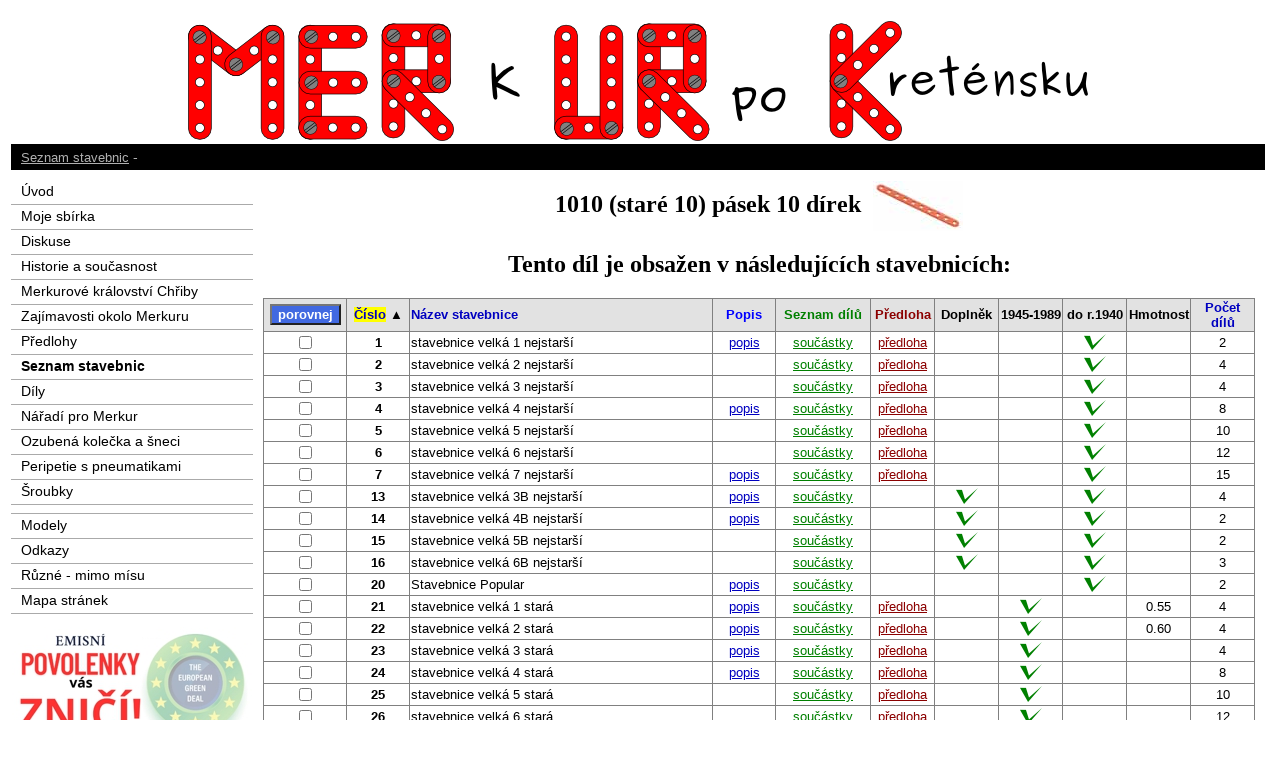

--- FILE ---
content_type: text/html; charset=UTF-8
request_url: http://merkur.kreteni.cz/60stavebnice.php?id=1010&sort=1
body_size: 5835
content:
<!DOCTYPE HTML PUBLIC "-//W3C//DTD HTML 4.01 Transitional//EN" "http://www.w3.org/TR/html4/loose.dtd">
<head>
<!-- <link rel="shortcut icon" href="./_img/favicon.ico"> -->
<meta http-equiv="Content-Type" content="text/html; charset=utf-8">
<meta http-equiv="Content-Language" content="cs">
<meta http-equiv="Content-Script-Type" content="text/javascript">
<meta http-equiv="Content-Style-Type" content="text/css">
<meta http-equiv="Cache-Control" content="no-store, no-cache, must-revalidate, pre-check=0, post-check=0, max-age=0">
<meta http-equiv="Pragma" content="no-cache">
<meta name="author" content="K1, K8, K10, K15">
<meta name="generator" content="Apache NetBeans - https://netbeans.apache.org/">
<meta name="description" content="Seznam stavebnic">
<meta name="keywords" content="">
<link rel="stylesheet" type="text/css" href="./_system/merkur.css">
<style>
body {
  background-image: url()}
</style>
<title>Kreténské stránky o Merkuru - Seznam stavebnic</title>
</head>
<body>

    <!-- nastavení šířky jednotlivých sloupců -->
 
    
	<table class="page">    
	<tr>
      <td class="lefttop" rowspan="3"></td>
      
<td class="top" style="width: 250px; height: 10px;"></td><td class="top" style="width: 1000px; height: 10px;"></td><td class="righttop" rowspan="2"></td>    </tr>
	<tr>
      <td align="center" colspan="2"><a href="./index.html"><img src="./_img/merkur.png" alt="MERKUR po Kreténsku"></a>   
      </td>
    </tr>
	<tr>
      <td></td>
      <td style="text-align: right; padding: 0px 20px; color: #aaccff"></td>
      <td class="right" rowspan="3"></td>  
    </tr>
	<tr>
      <td class="left"></td>
      <td  colspan="2" class="main_head">
          <!-- cesta k aktuální stránce -->

          <a href="60stavebnice.php">Seznam stavebnic</a> - 

      </td>
    </tr>
	<tr>
      <td class="left"></td>
      <td class="menu_left">
          <!-- levé menu -->

          <div class="menu_left">
<a href="10uvod.php">Úvod</a>
</div>
<div class="menu_left">
<a href="20sbirka.php">Moje sbírka</a>
</div>
<div class="menu_left">
<a href="30diskuse.php">Diskuse</a>
</div>
<div class="menu_left">
<a href="40uvaha.php">Historie a současnost</a>
</div>
<div class="menu_left">
<a href="42muzeum.php">Merkurové království Chřiby</a>
</div>
<div class="menu_left">
<a href="45zajimavosti.php">Zajímavosti okolo Merkuru</a>
</div>
<div class="menu_left">
<a href="50predlohy.php">Předlohy</a>
</div>
<div class="menu_left">
<a href="60stavebnice.php" class="sel">Seznam stavebnic</a>
</div>
<div class="menu_left">
<a href="70dily.php">Díly</a>
</div>
<div class="menu_left">
<a href="75naradi.php">Nářadí pro Merkur</a>
</div>
<div class="menu_left">
<a href="80kolecka.php">Ozubená kolečka a šneci</a>
</div>
<div class="menu_left">
<a href="85pneumatiky.php">Peripetie s pneumatikami</a>
</div>
<div class="menu_left">
<a href="90sroubky.php">Šroubky</a>
</div>
<div class="menu_left">
<a href=""></a>
</div>
<div class="menu_left">
<a href="a0modely.php">Modely</a>
</div>
<div class="menu_left">
<a href="b0odkazy.php">Odkazy</a>
</div>
<div class="menu_left">
<a href="c0ruzne.php">Různé - mimo mísu</a>
</div>
<div class="menu_left">
<a href="ffmapa_stranek.php">Mapa stránek</a>
</div>
<p align="center">           
          
          
<!-- ---- ABZ rychle pocitadlo ---- -->
<a href="https://www.incorrect.cz/eu-ets-2/" target="_blank" title="emisní povolenky"><img src="_img/ep.jpg" alt="emisní povolenky" border="0" ></a>
<!-- ---- emisní povolenky ---- -->
          </p>
          </p>


      </td>
      <td class="main">
        <!-- hlavní oblast stránky -->
        
        
 
<form action="60stavebnice-rozdil.php" method="post"><h2 class="tb11">1010 (staré 10) pásek 10 dírek&nbsp;&nbsp;<a target="_blank" href="_img/dily/1010.jpg"><img border="0" align="absmiddle" src="_img/dily/n1010.jpg"></a></h2><h2>Tento díl je obsažen v následujících stavebnicích:</h2>
  
  <table class="stavebnice">  
      <thead>
     <tr>
    <th width="80px" align="center"><input type="submit" value="porovnej" class="abcd"></th>  
    <th style="text-align: center" width="60px"><a href="./60stavebnice.php?id=1010&sort=11" style="text-decoration: none; background-color: yellow">Číslo</a>
    ▲</th>   
    <th style="text-align: left" width="300px" align="left"><a href="./60stavebnice.php?id=1010&sort=12" style="text-decoration: none;">Název stavebnice</a>
    </th>
    <th style="color: blue">Popis</th>
    <th width="92px" style="color: green">Seznam dílů</th>
    <th style="color: darkred">Předloha</th>
    <th>Doplněk</th>
    <th>1945-1989</th>
    <th>do r.1940</th>
    <th>Hmotnost</th>
    <th><a href="./60stavebnice.php?id=1010&sort=13" width="150px" style="text-decoration: none;">Počet dílů</a>
    </th>
  </tr>
  </thead> 
  <tr id=st50>
<td align="center"><input type="checkbox" name="vyber[]" value="50"></td>
    <td style="font-size: small; text-align: center"><b>1</b></td>
    <td style="font-size: small; text-align: left">stavebnice velká 1 nejstarší</td>
    <td align="center"><A HREF="./60stavebnice-1o.php" style="font-size: small">popis</A></td>
    <td align="center"><A HREF="./70dily.php?id=50" style="color: green; font-size: small">součástky</A></td>
    <td align="center"><A HREF="./_txt/Predloha1926/obsah.php?zp=60stavebnice" style="color: darkred; font-size: small">předloha</A></td>
    <td></td>
    <td></td>
    <td><img src="./_img/ok.png" /></td>
    <td align="center"></td>
    <td align="center">2</td>
  </tr>

  <tr id=st52>
<td align="center"><input type="checkbox" name="vyber[]" value="52"></td>
    <td style="font-size: small; text-align: center"><b>2</b></td>
    <td style="font-size: small; text-align: left">stavebnice velká 2 nejstarší</td>
    <td></td>
    <td align="center"><A HREF="./70dily.php?id=52" style="color: green; font-size: small">součástky</A></td>
    <td align="center"><A HREF="./_txt/Predloha1926/obsah.php?zp=60stavebnice" style="color: darkred; font-size: small">předloha</A></td>
    <td></td>
    <td></td>
    <td><img src="./_img/ok.png" /></td>
    <td align="center"></td>
    <td align="center">4</td>
  </tr>

  <tr id=st54>
<td align="center"><input type="checkbox" name="vyber[]" value="54"></td>
    <td style="font-size: small; text-align: center"><b>3</b></td>
    <td style="font-size: small; text-align: left">stavebnice velká 3 nejstarší</td>
    <td></td>
    <td align="center"><A HREF="./70dily.php?id=54" style="color: green; font-size: small">součástky</A></td>
    <td align="center"><A HREF="./_txt/Predloha1926/obsah.php?zp=60stavebnice" style="color: darkred; font-size: small">předloha</A></td>
    <td></td>
    <td></td>
    <td><img src="./_img/ok.png" /></td>
    <td align="center"></td>
    <td align="center">4</td>
  </tr>

  <tr id=st56>
<td align="center"><input type="checkbox" name="vyber[]" value="56"></td>
    <td style="font-size: small; text-align: center"><b>4</b></td>
    <td style="font-size: small; text-align: left">stavebnice velká 4 nejstarší</td>
    <td align="center"><A HREF="./60stavebnice-4o.php" style="font-size: small">popis</A></td>
    <td align="center"><A HREF="./70dily.php?id=56" style="color: green; font-size: small">součástky</A></td>
    <td align="center"><A HREF="./_txt/Predloha1928/obsah.php?zp=60stavebnice" style="color: darkred; font-size: small">předloha</A></td>
    <td></td>
    <td></td>
    <td><img src="./_img/ok.png" /></td>
    <td align="center"></td>
    <td align="center">8</td>
  </tr>

  <tr id=st58>
<td align="center"><input type="checkbox" name="vyber[]" value="58"></td>
    <td style="font-size: small; text-align: center"><b>5</b></td>
    <td style="font-size: small; text-align: left">stavebnice velká 5 nejstarší</td>
    <td></td>
    <td align="center"><A HREF="./70dily.php?id=58" style="color: green; font-size: small">součástky</A></td>
    <td align="center"><A HREF="./_txt/Predloha1928-5/obsah.php?zp=60stavebnice" style="color: darkred; font-size: small">předloha</A></td>
    <td></td>
    <td></td>
    <td><img src="./_img/ok.png" /></td>
    <td align="center"></td>
    <td align="center">10</td>
  </tr>

  <tr id=st60>
<td align="center"><input type="checkbox" name="vyber[]" value="60"></td>
    <td style="font-size: small; text-align: center"><b>6</b></td>
    <td style="font-size: small; text-align: left">stavebnice velká 6 nejstarší</td>
    <td></td>
    <td align="center"><A HREF="./70dily.php?id=60" style="color: green; font-size: small">součástky</A></td>
    <td align="center"><A HREF="./_txt/Predloha1930/obsah.php?zp=60stavebnice" style="color: darkred; font-size: small">předloha</A></td>
    <td></td>
    <td></td>
    <td><img src="./_img/ok.png" /></td>
    <td align="center"></td>
    <td align="center">12</td>
  </tr>

  <tr id=st67>
<td align="center"><input type="checkbox" name="vyber[]" value="67"></td>
    <td style="font-size: small; text-align: center"><b>7</b></td>
    <td style="font-size: small; text-align: left">stavebnice velká 7 nejstarší</td>
    <td align="center"><A HREF="./60stavebnice-7o.php" style="font-size: small">popis</A></td>
    <td align="center"><A HREF="./70dily.php?id=67" style="color: green; font-size: small">součástky</A></td>
    <td align="center"><A HREF="./_txt/Predloha1932/obsah.php?zp=60stavebnice" style="color: darkred; font-size: small">předloha</A></td>
    <td></td>
    <td></td>
    <td><img src="./_img/ok.png" /></td>
    <td align="center"></td>
    <td align="center">15</td>
  </tr>

  <tr id=st55>
<td align="center"><input type="checkbox" name="vyber[]" value="55"></td>
    <td style="font-size: small; text-align: center"><b>13</b></td>
    <td style="font-size: small; text-align: left">stavebnice velká 3B nejstarší</td>
    <td align="center"><A HREF="./60stavebnice-3bo.php" style="font-size: small">popis</A></td>
    <td align="center"><A HREF="./70dily.php?id=55" style="color: green; font-size: small">součástky</A></td>
    <td></td>
    <td><img src="./_img/ok.png" /></td>
    <td></td>
    <td><img src="./_img/ok.png" /></td>
    <td align="center"></td>
    <td align="center">4</td>
  </tr>

  <tr id=st57>
<td align="center"><input type="checkbox" name="vyber[]" value="57"></td>
    <td style="font-size: small; text-align: center"><b>14</b></td>
    <td style="font-size: small; text-align: left">stavebnice velká 4B nejstarší</td>
    <td align="center"><A HREF="./60stavebnice-4bo.php" style="font-size: small">popis</A></td>
    <td align="center"><A HREF="./70dily.php?id=57" style="color: green; font-size: small">součástky</A></td>
    <td></td>
    <td><img src="./_img/ok.png" /></td>
    <td></td>
    <td><img src="./_img/ok.png" /></td>
    <td align="center"></td>
    <td align="center">2</td>
  </tr>

  <tr id=st59>
<td align="center"><input type="checkbox" name="vyber[]" value="59"></td>
    <td style="font-size: small; text-align: center"><b>15</b></td>
    <td style="font-size: small; text-align: left">stavebnice velká 5B nejstarší</td>
    <td></td>
    <td align="center"><A HREF="./70dily.php?id=59" style="color: green; font-size: small">součástky</A></td>
    <td></td>
    <td><img src="./_img/ok.png" /></td>
    <td></td>
    <td><img src="./_img/ok.png" /></td>
    <td align="center"></td>
    <td align="center">2</td>
  </tr>

  <tr id=st61>
<td align="center"><input type="checkbox" name="vyber[]" value="61"></td>
    <td style="font-size: small; text-align: center"><b>16</b></td>
    <td style="font-size: small; text-align: left">stavebnice velká 6B nejstarší</td>
    <td></td>
    <td align="center"><A HREF="./70dily.php?id=61" style="color: green; font-size: small">součástky</A></td>
    <td></td>
    <td><img src="./_img/ok.png" /></td>
    <td></td>
    <td><img src="./_img/ok.png" /></td>
    <td align="center"></td>
    <td align="center">3</td>
  </tr>

  <tr id=st86>
<td align="center"><input type="checkbox" name="vyber[]" value="86"></td>
    <td style="font-size: small; text-align: center"><b>20</b></td>
    <td style="font-size: small; text-align: left">Stavebnice Popular</td>
    <td align="center"><A HREF="./60stavebnice-popular.php" style="font-size: small">popis</A></td>
    <td align="center"><A HREF="./70dily.php?id=86" style="color: green; font-size: small">součástky</A></td>
    <td></td>
    <td></td>
    <td></td>
    <td><img src="./_img/ok.png" /></td>
    <td align="center"></td>
    <td align="center">2</td>
  </tr>

  <tr id=st62>
<td align="center"><input type="checkbox" name="vyber[]" value="62"></td>
    <td style="font-size: small; text-align: center"><b>21</b></td>
    <td style="font-size: small; text-align: left">stavebnice velká 1 stará</td>
    <td align="center"><A HREF="./60stavebnice-1s.php" style="font-size: small">popis</A></td>
    <td align="center"><A HREF="./70dily.php?id=62" style="color: green; font-size: small">součástky</A></td>
    <td align="center"><A HREF="./_txt/Predloha1939m/obsah.php?zp=60stavebnice" style="color: darkred; font-size: small">předloha</A></td>
    <td></td>
    <td><img src="./_img/ok.png" /></td>
    <td></td>
    <td align="center">0.55</td>
    <td align="center">4</td>
  </tr>

  <tr id=st64>
<td align="center"><input type="checkbox" name="vyber[]" value="64"></td>
    <td style="font-size: small; text-align: center"><b>22</b></td>
    <td style="font-size: small; text-align: left">stavebnice velká 2 stará</td>
    <td align="center"><A HREF="./60stavebnice-2s.php" style="font-size: small">popis</A></td>
    <td align="center"><A HREF="./70dily.php?id=64" style="color: green; font-size: small">součástky</A></td>
    <td align="center"><A HREF="./_txt/Predloha1939m/obsah.php?zp=60stavebnice" style="color: darkred; font-size: small">předloha</A></td>
    <td></td>
    <td><img src="./_img/ok.png" /></td>
    <td></td>
    <td align="center">0.60</td>
    <td align="center">4</td>
  </tr>

  <tr id=st13>
<td align="center"><input type="checkbox" name="vyber[]" value="13"></td>
    <td style="font-size: small; text-align: center"><b>23</b></td>
    <td style="font-size: small; text-align: left">stavebnice velká 3 stará</td>
    <td align="center"><A HREF="./60stavebnice-3s.php" style="font-size: small">popis</A></td>
    <td align="center"><A HREF="./70dily.php?id=13" style="color: green; font-size: small">součástky</A></td>
    <td align="center"><A HREF="./_txt/Predloha1972-3/obsah.php?zp=60stavebnice" style="color: darkred; font-size: small">předloha</A></td>
    <td></td>
    <td><img src="./_img/ok.png" /></td>
    <td></td>
    <td align="center"></td>
    <td align="center">4</td>
  </tr>

  <tr id=st14>
<td align="center"><input type="checkbox" name="vyber[]" value="14"></td>
    <td style="font-size: small; text-align: center"><b>24</b></td>
    <td style="font-size: small; text-align: left">stavebnice velká 4 stará</td>
    <td align="center"><A HREF="./60stavebnice-4s.php" style="font-size: small">popis</A></td>
    <td align="center"><A HREF="./70dily.php?id=14" style="color: green; font-size: small">součástky</A></td>
    <td align="center"><A HREF="./_txt/Predloha1955/obsah.php?zp=60stavebnice" style="color: darkred; font-size: small">předloha</A></td>
    <td></td>
    <td><img src="./_img/ok.png" /></td>
    <td></td>
    <td align="center"></td>
    <td align="center">8</td>
  </tr>

  <tr id=st18>
<td align="center"><input type="checkbox" name="vyber[]" value="18"></td>
    <td style="font-size: small; text-align: center"><b>25</b></td>
    <td style="font-size: small; text-align: left">stavebnice velká 5 stará</td>
    <td></td>
    <td align="center"><A HREF="./70dily.php?id=18" style="color: green; font-size: small">součástky</A></td>
    <td align="center"><A HREF="./_txt/Predloha1955/obsah.php?zp=60stavebnice" style="color: darkred; font-size: small">předloha</A></td>
    <td></td>
    <td><img src="./_img/ok.png" /></td>
    <td></td>
    <td align="center"></td>
    <td align="center">10</td>
  </tr>

  <tr id=st17>
<td align="center"><input type="checkbox" name="vyber[]" value="17"></td>
    <td style="font-size: small; text-align: center"><b>26</b></td>
    <td style="font-size: small; text-align: left">stavebnice velká 6 stará</td>
    <td></td>
    <td align="center"><A HREF="./70dily.php?id=17" style="color: green; font-size: small">součástky</A></td>
    <td align="center"><A HREF="./_txt/Predloha1955/obsah.php?zp=60stavebnice" style="color: darkred; font-size: small">předloha</A></td>
    <td></td>
    <td><img src="./_img/ok.png" /></td>
    <td></td>
    <td align="center"></td>
    <td align="center">12</td>
  </tr>

  <tr id=st19>
<td align="center"><input type="checkbox" name="vyber[]" value="19"></td>
    <td style="font-size: small; text-align: center"><b>27</b></td>
    <td style="font-size: small; text-align: left">stavebnice velká 7 stará</td>
    <td align="center"><A HREF="./60stavebnice-7s.php" style="font-size: small">popis</A></td>
    <td align="center"><A HREF="./70dily.php?id=19" style="color: green; font-size: small">součástky</A></td>
    <td align="center"><A HREF="./_txt/Predloha1955/obsah.php?zp=60stavebnice" style="color: darkred; font-size: small">předloha</A></td>
    <td></td>
    <td><img src="./_img/ok.png" /></td>
    <td></td>
    <td align="center"></td>
    <td align="center">15</td>
  </tr>

  <tr id=st66>
<td align="center"><input type="checkbox" name="vyber[]" value="66"></td>
    <td style="font-size: small; text-align: center"><b>33</b></td>
    <td style="font-size: small; text-align: left">stavebnice velká 3B stará</td>
    <td></td>
    <td align="center"><A HREF="./70dily.php?id=66" style="color: green; font-size: small">součástky</A></td>
    <td></td>
    <td><img src="./_img/ok.png" /></td>
    <td><img src="./_img/ok.png" /></td>
    <td></td>
    <td align="center"></td>
    <td align="center">4</td>
  </tr>

  <tr id=st15>
<td align="center"><input type="checkbox" name="vyber[]" value="15"></td>
    <td style="font-size: small; text-align: center"><b>34</b></td>
    <td style="font-size: small; text-align: left">stavebnice velká 4B stará</td>
    <td align="center"><A HREF="./60stavebnice-4b.php" style="font-size: small">popis</A></td>
    <td align="center"><A HREF="./70dily.php?id=15" style="color: green; font-size: small">součástky</A></td>
    <td></td>
    <td><img src="./_img/ok.png" /></td>
    <td><img src="./_img/ok.png" /></td>
    <td></td>
    <td align="center"></td>
    <td align="center">2</td>
  </tr>

  <tr id=st16>
<td align="center"><input type="checkbox" name="vyber[]" value="16"></td>
    <td style="font-size: small; text-align: center"><b>35</b></td>
    <td style="font-size: small; text-align: left">stavebnice velká 5B stará</td>
    <td align="center"><A HREF="./60stavebnice-5b.php" style="font-size: small">popis</A></td>
    <td align="center"><A HREF="./70dily.php?id=16" style="color: green; font-size: small">součástky</A></td>
    <td></td>
    <td><img src="./_img/ok.png" /></td>
    <td><img src="./_img/ok.png" /></td>
    <td></td>
    <td align="center"></td>
    <td align="center">2</td>
  </tr>

  <tr id=st41>
<td align="center"><input type="checkbox" name="vyber[]" value="41"></td>
    <td style="font-size: small; text-align: center"><b>36</b></td>
    <td style="font-size: small; text-align: left">stavebnice velká 6B stará</td>
    <td align="center"><A HREF="./60stavebnice-6b.php" style="font-size: small">popis</A></td>
    <td align="center"><A HREF="./70dily.php?id=41" style="color: green; font-size: small">součástky</A></td>
    <td></td>
    <td><img src="./_img/ok.png" /></td>
    <td><img src="./_img/ok.png" /></td>
    <td></td>
    <td align="center"></td>
    <td align="center">3</td>
  </tr>

  <tr id=st47>
<td align="center"><input type="checkbox" name="vyber[]" value="47"></td>
    <td style="font-size: small; text-align: center"><b>201</b></td>
    <td style="font-size: small; text-align: left">Merkur dopravních prostředků a strojů 201</td>
    <td align="center"><A HREF="./60stavebnice-dpas.php" style="font-size: small">popis</A></td>
    <td align="center"><A HREF="./70dily.php?id=47" style="color: green; font-size: small">součástky</A></td>
    <td align="center"><A HREF="./_txt/Predloha1965D/obsah.php?zp=60stavebnice" style="color: darkred; font-size: small">předloha</A></td>
    <td></td>
    <td><img src="./_img/ok.png" /></td>
    <td></td>
    <td align="center"></td>
    <td align="center">8</td>
  </tr>

  <tr id=st21>
<td align="center"><input type="checkbox" name="vyber[]" value="21"></td>
    <td style="font-size: small; text-align: center"><b>202</b></td>
    <td style="font-size: small; text-align: left">Merkur dopravních prostředků a strojů 202</td>
    <td align="center"><A HREF="./60stavebnice-dpas.php" style="font-size: small">popis</A></td>
    <td align="center"><A HREF="./70dily.php?id=21" style="color: green; font-size: small">součástky</A></td>
    <td align="center"><A HREF="./_txt/Predloha1972D/obsah.php?zp=60stavebnice" style="color: darkred; font-size: small">předloha</A></td>
    <td></td>
    <td><img src="./_img/ok.png" /></td>
    <td></td>
    <td align="center"></td>
    <td align="center">10</td>
  </tr>

  <tr id=st20>
<td align="center"><input type="checkbox" name="vyber[]" value="20"></td>
    <td style="font-size: small; text-align: center"><b>211</b></td>
    <td style="font-size: small; text-align: left">Merkur dopravních prostředků a strojů 201A</td>
    <td align="center"><A HREF="./60stavebnice-dpas.php" style="font-size: small">popis</A></td>
    <td align="center"><A HREF="./70dily.php?id=20" style="color: green; font-size: small">součástky</A></td>
    <td align="center"><A HREF="./_txt/Predloha1972D/obsah.php?zp=60stavebnice" style="color: darkred; font-size: small">předloha</A></td>
    <td><img src="./_img/ok.png" /></td>
    <td><img src="./_img/ok.png" /></td>
    <td></td>
    <td align="center"></td>
    <td align="center">2</td>
  </tr>

  <tr id=st113>
<td align="center"><input type="checkbox" name="vyber[]" value="113"></td>
    <td style="font-size: small; text-align: center"><b>221</b></td>
    <td style="font-size: small; text-align: left">Merkur DPaS 201 cca po 1985</td>
    <td align="center"><A HREF="./60stavebnice-dpas.php" style="font-size: small">popis</A></td>
    <td align="center"><A HREF="./70dily.php?id=113" style="color: green; font-size: small">součástky</A></td>
    <td align="center"><A HREF="./_txt/Predloha1989D/obsah.php?zp=60stavebnice" style="color: darkred; font-size: small">předloha</A></td>
    <td></td>
    <td><img src="./_img/ok.png" /></td>
    <td></td>
    <td align="center"></td>
    <td align="center">8</td>
  </tr>

  <tr id=st114>
<td align="center"><input type="checkbox" name="vyber[]" value="114"></td>
    <td style="font-size: small; text-align: center"><b>222</b></td>
    <td style="font-size: small; text-align: left">Merkur DPaS 202 cca po 1985 


</td>
    <td align="center"><A HREF="./60stavebnice-dpas.php" style="font-size: small">popis</A></td>
    <td align="center"><A HREF="./70dily.php?id=114" style="color: green; font-size: small">součástky</A></td>
    <td align="center"><A HREF="./_txt/Predloha1989D/obsah.php?zp=60stavebnice" style="color: darkred; font-size: small">předloha</A></td>
    <td></td>
    <td><img src="./_img/ok.png" /></td>
    <td></td>
    <td align="center"></td>
    <td align="center">10</td>
  </tr>

  <tr id=st82>
<td align="center"><input type="checkbox" name="vyber[]" value="82"></td>
    <td style="font-size: small; text-align: center"><b>300</b></td>
    <td style="font-size: small; text-align: left">Konstrukční stavebnice Merkur 300</td>
    <td align="center"><A HREF="./60stavebnice-m300.php" style="font-size: small">popis</A></td>
    <td align="center"><A HREF="./70dily.php?id=82" style="color: green; font-size: small">součástky</A></td>
    <td align="center"><A HREF="./_txt/300/obsah.php?zp=60stavebnice" style="color: darkred; font-size: small">předloha</A></td>
    <td></td>
    <td><img src="./_img/ok.png" /></td>
    <td></td>
    <td align="center"></td>
    <td align="center">2</td>
  </tr>

  <tr id=st89>
<td align="center"><input type="checkbox" name="vyber[]" value="89"></td>
    <td style="font-size: small; text-align: center"><b>310</b></td>
    <td style="font-size: small; text-align: left">Konstrukční stavebnice Merkur 310</td>
    <td align="center"><A HREF="./60stavebnice-m310.php" style="font-size: small">popis</A></td>
    <td align="center"><A HREF="./70dily.php?id=89" style="color: green; font-size: small">součástky</A></td>
    <td align="center"><A HREF="./_txt/310/obsah.php?zp=60stavebnice" style="color: darkred; font-size: small">předloha</A></td>
    <td></td>
    <td><img src="./_img/ok.png" /></td>
    <td></td>
    <td align="center"></td>
    <td align="center">4</td>
  </tr>

  <tr id=st87>
<td align="center"><input type="checkbox" name="vyber[]" value="87"></td>
    <td style="font-size: small; text-align: center"><b>320</b></td>
    <td style="font-size: small; text-align: left">Konstrukční stavebnice Merkur 320</td>
    <td align="center"><A HREF="./60stavebnice-m320.php" style="font-size: small">popis</A></td>
    <td align="center"><A HREF="./70dily.php?id=87" style="color: green; font-size: small">součástky</A></td>
    <td align="center"><A HREF="./_txt/320/obsah.php?zp=60stavebnice" style="color: darkred; font-size: small">předloha</A></td>
    <td></td>
    <td><img src="./_img/ok.png" /></td>
    <td></td>
    <td align="center"></td>
    <td align="center">4</td>
  </tr>

  <tr id=st88>
<td align="center"><input type="checkbox" name="vyber[]" value="88"></td>
    <td style="font-size: small; text-align: center"><b>330</b></td>
    <td style="font-size: small; text-align: left">Konstrukční stavebnice Merkur 330</td>
    <td align="center"><A HREF="./60stavebnice-m330.php" style="font-size: small">popis</A></td>
    <td align="center"><A HREF="./70dily.php?id=88" style="color: green; font-size: small">součástky</A></td>
    <td align="center"><A HREF="./_txt/330/obsah.php?zp=60stavebnice" style="color: darkred; font-size: small">předloha</A></td>
    <td></td>
    <td><img src="./_img/ok.png" /></td>
    <td></td>
    <td align="center"></td>
    <td align="center">8</td>
  </tr>

  <tr id=st83>
<td align="center"><input type="checkbox" name="vyber[]" value="83"></td>
    <td style="font-size: small; text-align: center"><b>340</b></td>
    <td style="font-size: small; text-align: left">Konstrukční stavebnice Merkur 340</td>
    <td align="center"><A HREF="./60stavebnice-m340.php" style="font-size: small">popis</A></td>
    <td align="center"><A HREF="./70dily.php?id=83" style="color: green; font-size: small">součástky</A></td>
    <td align="center"><A HREF="./_txt/340/obsah.php?zp=60stavebnice" style="color: darkred; font-size: small">předloha</A></td>
    <td></td>
    <td><img src="./_img/ok.png" /></td>
    <td></td>
    <td align="center"></td>
    <td align="center">12</td>
  </tr>

  <tr id=st33>
<td align="center"><input type="checkbox" name="vyber[]" value="33"></td>
    <td style="font-size: small; text-align: center"><b>510</b></td>
    <td style="font-size: small; text-align: left">stavebnice malá - mlýn</td>
    <td></td>
    <td align="center"><A HREF="./70dily.php?id=33" style="color: green; font-size: small">součástky</A></td>
    <td></td>
    <td></td>
    <td><img src="./_img/ok.png" /></td>
    <td></td>
    <td align="center"></td>
    <td align="center">4</td>
  </tr>

  <tr id=st40>
<td align="center"><input type="checkbox" name="vyber[]" value="40"></td>
    <td style="font-size: small; text-align: center"><b>1214</b></td>
    <td style="font-size: small; text-align: left">stavebnice malá 012 - odtahové vozidlo</td>
    <td align="center"><A HREF="./60stavebnice-mala_012.php" style="font-size: small">popis</A></td>
    <td align="center"><A HREF="./70dily.php?id=40" style="color: green; font-size: small">součástky</A></td>
    <td align="center"><A HREF="./_txt/Cross/012/obsah.php?zp=60stavebnice" style="color: darkred; font-size: small">předloha</A></td>
    <td></td>
    <td></td>
    <td></td>
    <td align="center">0.48</td>
    <td align="center">2</td>
  </tr>

  <tr id=st77>
<td align="center"><input type="checkbox" name="vyber[]" value="77"></td>
    <td style="font-size: small; text-align: center"><b>1338</b></td>
    <td style="font-size: small; text-align: left">stavebnice malá 033 - železniční modely K8</td>
    <td></td>
    <td align="center"><A HREF="./70dily.php?id=77" style="color: green; font-size: small">součástky</A></td>
    <td></td>
    <td></td>
    <td></td>
    <td></td>
    <td align="center"></td>
    <td align="center">2</td>
  </tr>

  <tr id=st34>
<td align="center"><input type="checkbox" name="vyber[]" value="34"></td>
    <td style="font-size: small; text-align: center"><b>1525</b></td>
    <td style="font-size: small; text-align: left">stavebnice malá 011 - motocykl</td>
    <td align="center"><A HREF="./60stavebnice-mala_011.php" style="font-size: small">popis</A></td>
    <td align="center"><A HREF="./70dily.php?id=34" style="color: green; font-size: small">součástky</A></td>
    <td></td>
    <td></td>
    <td></td>
    <td></td>
    <td align="center">0.53</td>
    <td align="center">2</td>
  </tr>

  <tr id=st37>
<td align="center"><input type="checkbox" name="vyber[]" value="37"></td>
    <td style="font-size: small; text-align: center"><b>1570</b></td>
    <td style="font-size: small; text-align: left">stavebnice malá 017- kamion</td>
    <td align="center"><A HREF="./60stavebnice-mala_017.php" style="font-size: small">popis</A></td>
    <td align="center"><A HREF="./70dily.php?id=37" style="color: green; font-size: small">součástky</A></td>
    <td></td>
    <td></td>
    <td></td>
    <td></td>
    <td align="center">0.49</td>
    <td align="center">3</td>
  </tr>

  <tr id=st109>
<td align="center"><input type="checkbox" name="vyber[]" value="109"></td>
    <td style="font-size: small; text-align: center"><b>2020</b></td>
    <td style="font-size: small; text-align: left">Výroční stavebnice Merkur 2020</td>
    <td align="center"><A HREF="./60stavebnice-M2020.php" style="font-size: small">popis</A></td>
    <td align="center"><A HREF="./70dily.php?id=109" style="color: green; font-size: small">součástky</A></td>
    <td align="center"><A HREF="./_txt/M2020/obsah.php?zp=60stavebnice" style="color: darkred; font-size: small">předloha</A></td>
    <td></td>
    <td></td>
    <td></td>
    <td align="center"></td>
    <td align="center">10</td>
  </tr>

  <tr id=st3>
<td align="center"><input type="checkbox" name="vyber[]" value="3"></td>
    <td style="font-size: small; text-align: center"><b>3208</b></td>
    <td style="font-size: small; text-align: left">stavebnice velká 3 původní</td>
    <td align="center"><A HREF="./60stavebnice-m3.php" style="font-size: small">popis</A></td>
    <td align="center"><A HREF="./70dily.php?id=3" style="color: green; font-size: small">součástky</A></td>
    <td></td>
    <td></td>
    <td></td>
    <td></td>
    <td align="center">1.05</td>
    <td align="center">4</td>
  </tr>

  <tr id=st97>
<td align="center"><input type="checkbox" name="vyber[]" value="97"></td>
    <td style="font-size: small; text-align: center"><b>3208</b></td>
    <td style="font-size: small; text-align: left">Stavebnice velká 3</td>
    <td align="center"><A HREF="./60stavebnice-m3.php" style="font-size: small">popis</A></td>
    <td align="center"><A HREF="./70dily.php?id=97" style="color: green; font-size: small">součástky</A></td>
    <td align="center"><A HREF="./_txt/Cross/M3/obsah.php?zp=60stavebnice" style="color: darkred; font-size: small">předloha</A></td>
    <td></td>
    <td></td>
    <td></td>
    <td align="center"></td>
    <td align="center">4</td>
  </tr>

  <tr id=st4>
<td align="center"><input type="checkbox" name="vyber[]" value="4"></td>
    <td style="font-size: small; text-align: center"><b>3307</b></td>
    <td style="font-size: small; text-align: left">stavebnice velká 4</td>
    <td></td>
    <td align="center"><A HREF="./70dily.php?id=4" style="color: green; font-size: small">součástky</A></td>
    <td align="center"><A HREF="./_txt/Cross/M4/obsah.php?zp=60stavebnice" style="color: darkred; font-size: small">předloha</A></td>
    <td></td>
    <td></td>
    <td></td>
    <td align="center">2.68</td>
    <td align="center">8</td>
  </tr>

  <tr id=st80>
<td align="center"><input type="checkbox" name="vyber[]" value="80"></td>
    <td style="font-size: small; text-align: center"><b>3321</b></td>
    <td style="font-size: small; text-align: left">stavebnice malá Farmer</td>
    <td align="center"><A HREF="./60stavebnice-mala_farmer.php" style="font-size: small">popis</A></td>
    <td align="center"><A HREF="./70dily.php?id=80" style="color: green; font-size: small">součástky</A></td>
    <td align="center"><A HREF="./_txt/Cross/Farm/obsah.php?zp=60stavebnice" style="color: darkred; font-size: small">předloha</A></td>
    <td></td>
    <td></td>
    <td></td>
    <td align="center"></td>
    <td align="center">6</td>
  </tr>

  <tr id=st104>
<td align="center"><input type="checkbox" name="vyber[]" value="104"></td>
    <td style="font-size: small; text-align: center"><b>3338</b></td>
    <td style="font-size: small; text-align: left">Merkur John Deere</td>
    <td></td>
    <td align="center"><A HREF="./70dily.php?id=104" style="color: green; font-size: small">součástky</A></td>
    <td align="center"><A HREF="./_txt/Cross/Deer/obsah.php?zp=60stavebnice" style="color: darkred; font-size: small">předloha</A></td>
    <td></td>
    <td></td>
    <td></td>
    <td align="center"></td>
    <td align="center">19</td>
  </tr>

  <tr id=st95>
<td align="center"><input type="checkbox" name="vyber[]" value="95"></td>
    <td style="font-size: small; text-align: center"><b>3345</b></td>
    <td style="font-size: small; text-align: left">Retro stavebnice Merkur C01 a C02</td>
    <td align="center"><A HREF="./60stavebnice-c01.php" style="font-size: small">popis</A></td>
    <td align="center"><A HREF="./70dily.php?id=95" style="color: green; font-size: small">součástky</A></td>
    <td align="center"><A HREF="./_txt/Retro/obsah.php?zp=60stavebnice" style="color: darkred; font-size: small">předloha</A></td>
    <td></td>
    <td></td>
    <td></td>
    <td align="center"></td>
    <td align="center">17</td>
  </tr>

  <tr id=st106>
<td align="center"><input type="checkbox" name="vyber[]" value="106"></td>
    <td style="font-size: small; text-align: center"><b>3352</b></td>
    <td style="font-size: small; text-align: left">Merkur Kitty Hawk</td>
    <td></td>
    <td align="center"><A HREF="./70dily.php?id=106" style="color: green; font-size: small">součástky</A></td>
    <td align="center"><A HREF="./_txt/Cross/kitty/obsah.php?zp=60stavebnice" style="color: darkred; font-size: small">předloha</A></td>
    <td></td>
    <td></td>
    <td></td>
    <td align="center"></td>
    <td align="center">20</td>
  </tr>

  <tr id=st91>
<td align="center"><input type="checkbox" name="vyber[]" value="91"></td>
    <td style="font-size: small; text-align: center"><b>3369</b></td>
    <td style="font-size: small; text-align: left">Merkur Safari set</td>
    <td align="center"><A HREF="./60stavebnice-safari.php" style="font-size: small">popis</A></td>
    <td align="center"><A HREF="./70dily.php?id=91" style="color: green; font-size: small">součástky</A></td>
    <td align="center"><A HREF="./_txt/Cross/Safa/obsah.php?zp=60stavebnice" style="color: darkred; font-size: small">předloha</A></td>
    <td></td>
    <td></td>
    <td></td>
    <td align="center"></td>
    <td align="center">19</td>
  </tr>

  <tr id=st121>
<td align="center"><input type="checkbox" name="vyber[]" value="121"></td>
    <td style="font-size: small; text-align: center"><b>3390</b></td>
    <td style="font-size: small; text-align: left">Age of Vikings</td>
    <td></td>
    <td align="center"><A HREF="./70dily.php?id=121" style="color: green; font-size: small">součástky</A></td>
    <td align="center"><A HREF="./_txt/ageofvikings/obsah.php?zp=60stavebnice" style="color: darkred; font-size: small">předloha</A></td>
    <td></td>
    <td></td>
    <td></td>
    <td align="center"></td>
    <td align="center">48</td>
  </tr>

  <tr id=st92>
<td align="center"><input type="checkbox" name="vyber[]" value="92"></td>
    <td style="font-size: small; text-align: center"><b>3420</b></td>
    <td style="font-size: small; text-align: left">Retro stavebnice Merkur C03</td>
    <td align="center"><A HREF="./60stavebnice-retro.php" style="font-size: small">popis</A></td>
    <td align="center"><A HREF="./70dily.php?id=92" style="color: green; font-size: small">součástky</A></td>
    <td align="center"><A HREF="./_txt/newpdf/c03-c05/obsah.php?zp=60stavebnice" style="color: darkred; font-size: small">předloha</A></td>
    <td></td>
    <td></td>
    <td></td>
    <td align="center"></td>
    <td align="center">4</td>
  </tr>

  <tr id=st93>
<td align="center"><input type="checkbox" name="vyber[]" value="93"></td>
    <td style="font-size: small; text-align: center"><b>3437</b></td>
    <td style="font-size: small; text-align: left">Retro stavebnice Merkur C04</td>
    <td align="center"><A HREF="./60stavebnice-retro.php" style="font-size: small">popis</A></td>
    <td align="center"><A HREF="./70dily.php?id=93" style="color: green; font-size: small">součástky</A></td>
    <td align="center"><A HREF="./_txt/newpdf/c03-c05/obsah.php?zp=60stavebnice" style="color: darkred; font-size: small">předloha</A></td>
    <td></td>
    <td></td>
    <td></td>
    <td align="center"></td>
    <td align="center">8</td>
  </tr>

  <tr id=st94>
<td align="center"><input type="checkbox" name="vyber[]" value="94"></td>
    <td style="font-size: small; text-align: center"><b>3444</b></td>
    <td style="font-size: small; text-align: left">Retro stavebnice Merkur C05</td>
    <td align="center"><A HREF="./60stavebnice-retro.php" style="font-size: small">popis</A></td>
    <td align="center"><A HREF="./70dily.php?id=94" style="color: green; font-size: small">součástky</A></td>
    <td align="center"><A HREF="./_txt/newpdf/c03-c05/obsah.php?zp=60stavebnice" style="color: darkred; font-size: small">předloha</A></td>
    <td></td>
    <td></td>
    <td></td>
    <td align="center"></td>
    <td align="center">10</td>
  </tr>

  <tr id=st5>
<td align="center"><input type="checkbox" name="vyber[]" value="5"></td>
    <td style="font-size: small; text-align: center"><b>3505</b></td>
    <td style="font-size: small; text-align: left">stavebnice velká 5</td>
    <td></td>
    <td align="center"><A HREF="./70dily.php?id=5" style="color: green; font-size: small">součástky</A></td>
    <td align="center"><A HREF="./_txt/Cross/M5/obsah.php?zp=60stavebnice" style="color: darkred; font-size: small">předloha</A></td>
    <td></td>
    <td></td>
    <td></td>
    <td align="center">3.87</td>
    <td align="center">8</td>
  </tr>

  <tr id=st11>
<td align="center"><input type="checkbox" name="vyber[]" value="11"></td>
    <td style="font-size: small; text-align: center"><b>3603</b></td>
    <td style="font-size: small; text-align: left">stavebnice velká 6, export Belgie</td>
    <td></td>
    <td align="center"><A HREF="./70dily.php?id=11" style="color: green; font-size: small">součástky</A></td>
    <td align="center"><A HREF="./_txt/Cross/belg6/obsah.php?zp=60stavebnice" style="color: darkred; font-size: small">předloha</A></td>
    <td></td>
    <td></td>
    <td></td>
    <td align="center"></td>
    <td align="center">11</td>
  </tr>

  <tr id=st9>
<td align="center"><input type="checkbox" name="vyber[]" value="9"></td>
    <td style="font-size: small; text-align: center"><b>3604</b></td>
    <td style="font-size: small; text-align: left">stavebnice velká 6</td>
    <td></td>
    <td align="center"><A HREF="./70dily.php?id=9" style="color: green; font-size: small">součástky</A></td>
    <td align="center"><A HREF="./_txt/Cross/M6/obsah.php?zp=60stavebnice" style="color: darkred; font-size: small">předloha</A></td>
    <td></td>
    <td></td>
    <td></td>
    <td align="center">4.60</td>
    <td align="center">12</td>
  </tr>

  <tr id=st10>
<td align="center"><input type="checkbox" name="vyber[]" value="10"></td>
    <td style="font-size: small; text-align: center"><b>3703</b></td>
    <td style="font-size: small; text-align: left">stavebnice velká 7</td>
    <td></td>
    <td align="center"><A HREF="./70dily.php?id=10" style="color: green; font-size: small">součástky</A></td>
    <td align="center"><A HREF="./_txt/Cross/M7/obsah.php?zp=60stavebnice" style="color: darkred; font-size: small">předloha</A></td>
    <td></td>
    <td></td>
    <td></td>
    <td align="center">4.60</td>
    <td align="center">8</td>
  </tr>

  <tr id=st12>
<td align="center"><input type="checkbox" name="vyber[]" value="12"></td>
    <td style="font-size: small; text-align: center"><b>3801</b></td>
    <td style="font-size: small; text-align: left">stavebnice velká 8 K1</td>
    <td></td>
    <td align="center"><A HREF="./70dily.php?id=12" style="color: green; font-size: small">součástky</A></td>
    <td></td>
    <td></td>
    <td></td>
    <td></td>
    <td align="center">6.62</td>
    <td align="center">12</td>
  </tr>

  <tr id=st144>
<td align="center"><input type="checkbox" name="vyber[]" value="144"></td>
    <td style="font-size: small; text-align: center"><b>3803</b></td>
    <td style="font-size: small; text-align: left">Stavebnice velká 8 podle manuálu</td>
    <td></td>
    <td align="center"><A HREF="./70dily.php?id=144" style="color: green; font-size: small">součástky</A></td>
    <td align="center"><A HREF="./_txt/Cross/M8/obsah.php?zp=60stavebnice" style="color: darkred; font-size: small">předloha</A></td>
    <td></td>
    <td></td>
    <td></td>
    <td align="center">6.62</td>
    <td align="center">12</td>
  </tr>

  <tr id=st74>
<td align="center"><input type="checkbox" name="vyber[]" value="74"></td>
    <td style="font-size: small; text-align: center"><b>3804</b></td>
    <td style="font-size: small; text-align: left">stavebnice velká 8 K4</td>
    <td align="center"><A HREF="./60stavebnice-velka_8_k4.php" style="font-size: small">popis</A></td>
    <td align="center"><A HREF="./70dily.php?id=74" style="color: green; font-size: small">součástky</A></td>
    <td align="center"><A HREF="./_txt/Cross/M8/obsah.php?zp=60stavebnice" style="color: darkred; font-size: small">předloha</A></td>
    <td></td>
    <td></td>
    <td></td>
    <td align="center"></td>
    <td align="center">12</td>
  </tr>

  <tr id=st73>
<td align="center"><input type="checkbox" name="vyber[]" value="73"></td>
    <td style="font-size: small; text-align: center"><b>3808</b></td>
    <td style="font-size: small; text-align: left">stavebnice velká 8 K8</td>
    <td align="center"><A HREF="./60stavebnice-velka_8_k8.php" style="font-size: small">popis</A></td>
    <td align="center"><A HREF="./70dily.php?id=73" style="color: green; font-size: small">součástky</A></td>
    <td></td>
    <td></td>
    <td></td>
    <td></td>
    <td align="center">6.68</td>
    <td align="center">12</td>
  </tr>

  <tr id=st81>
<td align="center"><input type="checkbox" name="vyber[]" value="81"></td>
    <td style="font-size: small; text-align: center"><b>3819</b></td>
    <td style="font-size: small; text-align: left">velkorypadlo</td>
    <td align="center"><A HREF="./60stavebnice-maxi.php" style="font-size: small">popis</A></td>
    <td align="center"><A HREF="./70dily.php?id=81" style="color: green; font-size: small">součástky</A></td>
    <td align="center"><A HREF="./_txt/Cross/Maxi/obsah.php?zp=60stavebnice" style="color: darkred; font-size: small">předloha</A></td>
    <td></td>
    <td></td>
    <td></td>
    <td align="center">17.50</td>
    <td align="center">15</td>
  </tr>

  <tr id=st133>
<td align="center"><input type="checkbox" name="vyber[]" value="133"></td>
    <td style="font-size: small; text-align: center"><b>5660</b></td>
    <td style="font-size: small; text-align: left">Chopper</td>
    <td></td>
    <td align="center"><A HREF="./70dily.php?id=133" style="color: green; font-size: small">součástky</A></td>
    <td align="center"><A HREF="./_txt/newpdf/chopper/obsah.php?zp=60stavebnice" style="color: darkred; font-size: small">předloha</A></td>
    <td></td>
    <td></td>
    <td></td>
    <td align="center"></td>
    <td align="center">2</td>
  </tr>

  <tr id=st148>
<td align="center"><input type="checkbox" name="vyber[]" value="148"></td>
    <td style="font-size: small; text-align: center"><b>5684</b></td>
    <td style="font-size: small; text-align: left">Parník Vyšehrad</td>
    <td></td>
    <td align="center"><A HREF="./70dily.php?id=148" style="color: green; font-size: small">součástky</A></td>
    <td align="center"><A HREF="./_txt/newpdf/parnik/obsah.php?zp=60stavebnice" style="color: darkred; font-size: small">předloha</A></td>
    <td></td>
    <td></td>
    <td></td>
    <td align="center"></td>
    <td align="center">6</td>
  </tr>

  <tr id=st118>
<td align="center"><input type="checkbox" name="vyber[]" value="118"></td>
    <td style="font-size: small; text-align: center"><b>6049</b></td>
    <td style="font-size: small; text-align: left">Sněhová rolba</td>
    <td></td>
    <td align="center"><A HREF="./70dily.php?id=118" style="color: green; font-size: small">součástky</A></td>
    <td align="center"><A HREF="./_txt/Rolba/obsah.php?zp=60stavebnice" style="color: darkred; font-size: small">předloha</A></td>
    <td></td>
    <td></td>
    <td></td>
    <td align="center"></td>
    <td align="center">11</td>
  </tr>

  <tr id=st120>
<td align="center"><input type="checkbox" name="vyber[]" value="120"></td>
    <td style="font-size: small; text-align: center"><b>6070</b></td>
    <td style="font-size: small; text-align: left">Ponorka</td>
    <td></td>
    <td align="center"><A HREF="./70dily.php?id=120" style="color: green; font-size: small">součástky</A></td>
    <td align="center"><A HREF="./_txt/ponorka/obsah.php?zp=60stavebnice" style="color: darkred; font-size: small">předloha</A></td>
    <td></td>
    <td></td>
    <td></td>
    <td align="center"></td>
    <td align="center">3</td>
  </tr>

  <tr id=st127>
<td align="center"><input type="checkbox" name="vyber[]" value="127"></td>
    <td style="font-size: small; text-align: center"><b>6100</b></td>
    <td style="font-size: small; text-align: left">Formule</td>
    <td></td>
    <td align="center"><A HREF="./70dily.php?id=127" style="color: green; font-size: small">součástky</A></td>
    <td align="center"><A HREF="./_txt/newpdf/formule/obsah.php?zp=60stavebnice" style="color: darkred; font-size: small">předloha</A></td>
    <td></td>
    <td></td>
    <td></td>
    <td align="center"></td>
    <td align="center">2</td>
  </tr>

  <tr id=st125>
<td align="center"><input type="checkbox" name="vyber[]" value="125"></td>
    <td style="font-size: small; text-align: center"><b>6155</b></td>
    <td style="font-size: small; text-align: left">Veterán kabriolet</td>
    <td></td>
    <td align="center"><A HREF="./70dily.php?id=125" style="color: green; font-size: small">součástky</A></td>
    <td align="center"><A HREF="./_txt/newpdf/kabrio/obsah.php?zp=60stavebnice" style="color: darkred; font-size: small">předloha</A></td>
    <td></td>
    <td></td>
    <td></td>
    <td align="center"></td>
    <td align="center">2</td>
  </tr>

  <tr id=st145>
<td align="center"><input type="checkbox" name="vyber[]" value="145"></td>
    <td style="font-size: small; text-align: center"><b>6179</b></td>
    <td style="font-size: small; text-align: left">B24 Liberator</td>
    <td align="center"><A HREF="./60stavebnice-b24.php" style="font-size: small">popis</A></td>
    <td align="center"><A HREF="./70dily.php?id=145" style="color: green; font-size: small">součástky</A></td>
    <td align="center"><A HREF="./_txt/newpdf/b24/obsah.php?zp=60stavebnice" style="color: darkred; font-size: small">předloha</A></td>
    <td></td>
    <td></td>
    <td></td>
    <td align="center"></td>
    <td align="center">4</td>
  </tr>

  <tr id=st137>
<td align="center"><input type="checkbox" name="vyber[]" value="137"></td>
    <td style="font-size: small; text-align: center"><b>8296</b></td>
    <td style="font-size: small; text-align: left">Pštros</td>
    <td></td>
    <td align="center"><A HREF="./70dily.php?id=137" style="color: green; font-size: small">součástky</A></td>
    <td align="center"><A HREF="./_txt/newpdf/pstros/obsah.php?zp=60stavebnice" style="color: darkred; font-size: small">předloha</A></td>
    <td></td>
    <td></td>
    <td></td>
    <td align="center"></td>
    <td align="center">2</td>
  </tr>

  <tr id=st96>
<td align="center"><input type="checkbox" name="vyber[]" value="96"></td>
    <td style="font-size: small; text-align: center"><b>40001</b></td>
    <td style="font-size: small; text-align: left">PROMA Machinery basic</td>
    <td></td>
    <td align="center"><A HREF="./70dily.php?id=96" style="color: green; font-size: small">součástky</A></td>
    <td align="center"><A HREF="./_txt/Cross/Machb/obsah.php?zp=60stavebnice" style="color: darkred; font-size: small">předloha</A></td>
    <td></td>
    <td></td>
    <td></td>
    <td align="center"></td>
    <td align="center">2</td>
  </tr>

  <tr id=st100>
<td align="center"><input type="checkbox" name="vyber[]" value="100"></td>
    <td style="font-size: small; text-align: center"><b>40002</b></td>
    <td style="font-size: small; text-align: left">PROMA Machinery set complete</td>
    <td align="center"><A HREF="./60stavebnice-machc.php" style="font-size: small">popis</A></td>
    <td align="center"><A HREF="./70dily.php?id=100" style="color: green; font-size: small">součástky</A></td>
    <td align="center"><A HREF="./_txt/Cross/Mach/obsah.php?zp=60stavebnice" style="color: darkred; font-size: small">předloha</A></td>
    <td></td>
    <td></td>
    <td></td>
    <td align="center"></td>
    <td align="center">6</td>
  </tr>

  <tr id=st110>
<td align="center"><input type="checkbox" name="vyber[]" value="110"></td>
    <td style="font-size: small; text-align: center"><b>40425</b></td>
    <td style="font-size: small; text-align: left">Stavebnice Merkur Abeceda</td>
    <td align="center"><A HREF="./60stavebnice-abeceda.php" style="font-size: small">popis</A></td>
    <td align="center"><A HREF="./70dily.php?id=110" style="color: green; font-size: small">součástky</A></td>
    <td align="center"><A HREF="./_txt/Cross/abeceda/obsah.php?zp=60stavebnice" style="color: darkred; font-size: small">předloha</A></td>
    <td></td>
    <td></td>
    <td></td>
    <td align="center">1.80</td>
    <td align="center">31</td>
  </tr>

  <tr id=st123>
<td align="center"><input type="checkbox" name="vyber[]" value="123"></td>
    <td style="font-size: small; text-align: center"><b>48001</b></td>
    <td style="font-size: small; text-align: left">Domeček</td>
    <td></td>
    <td align="center"><A HREF="./70dily.php?id=123" style="color: green; font-size: small">součástky</A></td>
    <td align="center"><A HREF="./_txt/newpdf/domecek/obsah.php?zp=60stavebnice" style="color: darkred; font-size: small">předloha</A></td>
    <td></td>
    <td></td>
    <td></td>
    <td align="center"></td>
    <td align="center">1</td>
  </tr>

  <tr id=st24>
<td align="center"><input type="checkbox" name="vyber[]" value="24"></td>
    <td style="font-size: small; text-align: center"><b>51052</b></td>
    <td style="font-size: small; text-align: left">Náhradní díly 102 - krátké pásky a destičky</td>
    <td align="center"><A HREF="./60stavebnice-nd.php?nd=102" style="font-size: small">popis</A></td>
    <td align="center"><A HREF="./70dily.php?id=24" style="color: green; font-size: small">součástky</A></td>
    <td align="center"><A HREF="./_txt/ndily/obsah.php?zp=60stavebnice" style="color: darkred; font-size: small">předloha</A></td>
    <td></td>
    <td></td>
    <td></td>
    <td align="center"></td>
    <td align="center">4</td>
  </tr>

  <tr id=st142>
<td align="center"><input type="checkbox" name="vyber[]" value="142"></td>
    <td style="font-size: small; text-align: center"><b>51193</b></td>
    <td style="font-size: small; text-align: left">Náhradní díly 119 - delší pásky</td>
    <td></td>
    <td align="center"><A HREF="./70dily.php?id=142" style="color: green; font-size: small">součástky</A></td>
    <td align="center"><A HREF="./_txt/ndily/obsah.php?zp=60stavebnice" style="color: darkred; font-size: small">předloha</A></td>
    <td></td>
    <td></td>
    <td></td>
    <td align="center"></td>
    <td align="center">10</td>
  </tr>

</table>
</form>

        
      </td>
    </tr>
	<tr>
       <td class="main"></td>     
      <td class="left"></td><td colspan="2" align="center"><img src="./_img/pasek.png" alt="pásek" title="pásek"></td>
      <td class="right"></td>  
    </tr>
	<tr>
      <td class="left"></td>
      <td colspan="2" style="text-align: center;">
		Kreteni - založeno (K8) 2001-2009, resuscitováno (K15) 2010; změněno (K1): 30.10.2025 </td>
    <!-- poslední návštěva: 26.1.2026 20:12:56 -->
	  </td>
      <td class="right"></td>  
    </tr>
	<tr>
      <td class="leftbottom" style="height: 10px;"></td>
      <td class="bottom"></td>
      <td class="bottom"></td>
      <td class="rightbottom"></td> 
    </tr>

    </table>

</body>
</html>



--- FILE ---
content_type: text/css
request_url: http://merkur.kreteni.cz/_system/merkur.css
body_size: 12352
content:
@import url(http://fonts.googleapis.com/css?family=Special+Elite);

body { 
	background-color: white; 
	text-align: center; 
	background-repeat: no-repeat; 
	background-position: center; 
	background-attachment: fixed;
	font-family : Arial CE, Helvetica, sans-serif, Special Elite; 
}

h1 { 
	font-size: 32px; 
	font-weight: bold; 
	text-align: center;
	font-family:"Times New Roman",Georgia,Serif; 
}

h2 { 
	font-size: 24px; 
	font-weight: bold; 
	text-align: center;
	font-family:"Times New Roman",Georgia,Serif; 
}
h3 { 
	font-size: 20px; 
	font-weight: bold; 
	text-align: center;
	font-family:"Times New Roman",Georgia,Serif; 
        margin-bottom: 2px;
}
h4 { 
	font-size: 16px; 
	font-weight: bold; 
	text-align: center;
	font-family:"Times New Roman",Georgia,Serif; 
        margin-bottom: 2px;
}

h5 {  
	font-family:"Special Elite"; 
        margin-bottom: 2px;
}

a img {
	border: none;
}


ul {    font-size: small;
	text-align : left; 
	margin : 0px; 
}
.sad-message {
            border: 6px solid black;
            background-color: #f0f0f0;
            color: #333;
            padding: 20px;
            font-size: 18px;
            font-family: Arial, sans-serif;
            width: 90%;
            margin: 20px auto;
            text-align: center;
            border-radius: 10px;
        }

table.page
{
	width: 100%;
	border: none;
	border-collapse: collapse;
	empty-cells: show;
	table-layout: fixed;
	text-align:left; 
}

/* seznam modelů */
table.modely
{
	width: 100%;
	border: 1px solid grey;
	border-collapse: collapse;
	empty-cells: show;
	table-layout: fixed;
	text-align:left; 
	margin: 20px 0px 20px 0px;
}

table.modely tr td
{
	border: 1px solid grey;
	padding: 2px 10px 2px 10px;
}

table.modely tr th
{
	border: 1px solid grey;
	text-align: center; 
}

/* seznam stavebnic */
table.stavebnice
{
	width: 100%;
	border: 1px solid grey;
	border-collapse: collapse;
	empty-cells: show;
	table-layout: fixed;
	text-align:left; 
	margin: 15px 0px 15px 0px;
}

table.stavebnice tr td
{
	border: 1px solid grey;
	padding: 1px;
	font-size: small; 
	font-weight: normal; 
        text-align: center; 
}


table.stavebnice2 tr th
{
	border: 1px solid grey;
	text-align: center; 
	font-size: small; 
	font-weight: normal; 
        background-color: #e2e2e2;
}

    table.stavebnice th 
    {
      text-align: center;  
      background-color: #e2e2e2;  
      border: 1px solid grey;  
      position: sticky;
      top: 0;
      font-size: small;
    }
table.e2n
{ 
        margin-left: auto;
        margin-right: auto;
	border: 1px solid grey;
	border-collapse: collapse;
	empty-cells: show;
	table-layout: fixed;
	text-align: center; 
        font-size: small;
}

table.e2n tr td
{
	border: 1px solid grey;
	padding: 2px;
	font-size: 0.9em; 
	font-weight: normal; 
}

table.e2n tr th
{
	border: 1px solid grey;
/*	text-align: center; */
	font-size: small; 
	font-weight: normal; 
}


/* seznam dílů */
table.dily
{
	width: 100%;
	border: 1px solid grey;
	border-collapse: collapse;
	empty-cells: show;
	table-layout: fixed;
	text-align:left; 
	margin: 20px 0px 20px 0px;
}

table.dily tr td
{
	border: 1px solid grey;
	padding: 2px;
	text-align: center; 
	font-size: 0.9em; 
	font-weight: normal; 
}

table.dily2 tr th
{
	border: 1px solid grey;
	text-align: center; 
	font-size: 0.7em; 
	font-weight: normal; 
}
    table.dily th 
    {
      text-align: center;  
      background-color: #e2e2e2;  
      border: 1px solid grey;  
      position: sticky;
      top: 0;
      font-size: small;
    }

/* seznam diskusních témat */
table.diskuse
{
	width: 100%;
	border: 1px solid grey;
	border-collapse: collapse;
	empty-cells: show;
	table-layout: fixed;
	text-align:left; 
	margin: 20px 0px 20px 0px;
}

table.diskuse tr td
{
	border: 1px solid grey;
	padding: 2px;
	font-size: 0.9em; 
	font-weight: normal; 
}

table.diskuse tr th
{
	border: 1px solid grey;
	text-align: center; 
	font-size: 0.7em; 
	font-weight: normal; 
}


/* tabulka bez okrajů s vystředěným obsahem */
table.centered {
	width: 100%;
	border: none;
	text-align: center; 
	vertical-align: middle;
        font-size: small;
}
table.center {
       
	border: none;
	text-align: center; 
	vertical-align: middle;
        font-size: small;
}



table.cen {
        font-size: small;  
	border: 1px solid grey;
	text-align: center; 
	vertical-align: middle;
}

table.cen1000 {
        margin: 0 auto;
        width: 1000px;   
        font-size: small;  
	border: none;
	text-align: center; 
	vertical-align: middle;
}
table.cen800 {
        background-color: navy;  
        margin: 0 auto;
        width: 800px;   
        font-size: small;  
	border: 1px solid grey;
	text-align: center; 
	vertical-align: middle;
}

table.cen800 td a {
    color: white;
    text-decoration: none;
}

table.left1000 {
        margin: 0 auto;
        width: 1000px;   
        font-size: small;  
	border: none;
	text-align: left; 
	vertical-align: middle;
}

table.cen1400 {
        margin: 0 auto;
        width: 1400px;   
        font-size: small;  
	border: none;
	text-align: center; 
	vertical-align: middle;
}

table.cen1800 {
        margin: 0 auto;
        width: 1800px;   
        font-size: small;  
	border: none;
	text-align: center; 
	vertical-align: middle;
}


table.cen tr th {
	border: 1px solid grey;
	text-align: center; 
	vertical-align: middle;
}

table.cen tr td {
	border: 1px solid grey;
	text-align: center; 
	vertical-align: middle;
}

table.fotky     
        {
            margin: 0 auto;   
            font-size: small;
            text-align: center;
            vertical-align: middle;
        }
   

.abcd {
    background-color: royalblue;
    color: white;
    font-weight: bold;
}

.mezery {
   white-space: pre-wrap;
       }

/*
td.left {
	background-image: url('../_img/modra_dira.png');
	background-position: right top; 
	background-repeat:repeat;
}

td.right {
	background-image: url('../_img/modra_dira.png');
	background-position: left top; 
	background-repeat:repeat;
}
*/

A, A:VISITED, A:HOVER, A:ACTIVE {color : #0000C0; text-decoration : underline; }
A.red, A:VISITED.red, A:HOVER.red, A:ACTIVE.red {color : #FF0000; text-decoration : underline; }
A.blu1, A:VISITED.blu1, A:HOVER.blu1, A:ACTIVE.blu1 {color : #0000FF; text-decoration : underline; }
A.blu2, A:VISITED.blu2, A:HOVER.blu2, A:ACTIVE.blu2 {color : #000080; text-decoration : underline; }
P { font-size : small; }
P.cz {font-size : small; text-indent: 30px; text-align: justify; margin: 2px; }
P.czm {font-size : small; text-indent: 30px; text-align: justify; margin: 2px; white-space: pre-wrap;}
P.cz1000 {font-size : small; text-indent: 30px; text-align: justify; margin: 2px; max-width: 1000px; margin: 0 auto;}
P.cz1200 {font-size : small; text-indent: 30px; text-align: justify; margin: 2px; max-width: 1200px; margin: 0 auto;}
P.ncz {font-size : small; text-align: justify; margin: 2px; } 
        p.ncz::first-line {
            text-indent: 40px; /* Odsazení všech řádků kromě prvního */
        }
P.cen { font-size : small; text-align : center; vertical-align: middle; }
P.ps {font-family : "Special Elite";font-size : small; text-indent: 30px; text-align: justify; margin: 2px; } 
P.m { font-size : large; color : #A00000; margin-top : 0px; margin-bottom : 10px; }
P.large { font-size : large;}
P.radek { font-size : small; line-height : 27px; }
P.n { font-size : medium; font-weight : bold; text-align : left; margin-top : 1px; margin-bottom : 2px; }
P.c21 { font-size : small; text-align : justify; font-family : Arial CE, Helvetica, sans-serif; margin-top : 1px; margin-bottom : 1px; }
TD.c2 { font-size : small; text-align : left; font-family : Arial CE, Helvetica, sans-serif; }
TD.c22 { font-size : small; text-align : right; font-family : Arial CE, Helvetica, sans-serif; }

DL { text-align : left; }
DL.a { text-align : left; margin-bottom : 30px; margin-top : 30px; }

OL { font-size: small; text-align : left; margin-bottom : 5px; margin-top : 5px; }

.kurziva { font-style : italic; }
.ind { vertical-align : sub; font-size : 11px; font-weight : normal; font-family : Arial CE, Helvetica, sans-serif; }
.exp { vertical-align : super; font-size : 11px; font-weight : normal; font-family : Arial CE, Helvetica, sans-serif; }

.tb11   { margin-top : 1px; margin-bottom : 1px; }
.tb11b   { margin-top : 1px; margin-bottom : 1px; color : #0000FF; }
.tb15   { margin-top : 1px; margin-bottom : 5px; }
.tb20   { margin-top : 2px; margin-bottom : 0px; }
.tb210  { margin-top : 2px; margin-bottom : 10px; }
.tb33   { margin-top : 3px; margin-bottom : 3px; }
.tb66   { margin-top : 6px; margin-bottom : 6px; }
.tb1511 { margin-top : 15px; margin-bottom : 11px; }

.red1 { color : #FF0000; }
.red2 { color : #A00000; }
.red3 { font-size : 16px; font-weight : normal; color : #800000; }
.red4 { font-size : 12px; color : #A00000; }

.seda  { color : #505050; }
.zel1  { color : #0000C0; }

.v7  { font-size : 11px; font-weight : normal; }
.v6  { font-size : 10px; font-weight : normal; margin-top : 1px; }
.v6c { font-size : 10px; font-weight : normal; margin-top : 1px; color : #800000; }
.v5  { font-size : 16px; font-weight : normal; }
.v5t  { font-size : 16px; font-weight : normal; margin-top : 3px; margin-bottom : 0px; }
.v5c  { font-size : 16px; font-weight : normal; color : #FF0000; }
.v4  { font-size : 13px; font-weight : normal; }
.v4c { font-size : 13px; font-weight : normal; color : #800000; }


/* záhlaví stránky - navigační panel */
td.main_head
{
	vertical-align: middle;
	padding: 5px 10px 5px 10px;
}

td.main_head, td.main_head *
{
	background-color: black;	
	color: #B0B0B0;
	font-size: 0.9em;
}

/* levé menu */
td.menu_left { 
	padding: 10px 10px 10px 0px;
	vertical-align: top; 
	text-align: left;
        overflow: hidden;
}

/* hlavní oblast stránky */
td.main { 
	padding: 10px 10px 10px 0px;
	vertical-align: top; 
	text-align: left;
}


div.submenu
{
	padding: 3px 0px 3px 10px;
	margin: 0px 10px 0px 0px;
	border: none;
}

div.menu_left
{
	padding: 3px 10px 5px 10px;
	border-bottom: 1px solid #aaaaaa;
        overflow: hidden;
}

div.menu_left a {
	font-size: 0.9em; 
	font-weight: normal; 
	color: black; 
	text-decoration: none;
}
td.menu_left a.sel 		{font-weight: bold; }
td.menu_left a:hover 		{color: black; text-decoration: underline;}
td.menu_left a.sel:hover	{text-decoration: none;}

/* Styl pro galerie náhledů */
.gallery-thumbnails {
    text-align: center; /* Centrovat náhledy */
    margin-top: 20px;
}

.thumbnail {
    width: 150px; /* Nastavit velikost náhledů */
    margin: 10px;
    cursor: pointer;
    display: inline-block;
}

/* Styl pro lightbox (zobrazení plné velikosti) */
/* Lightbox wrapper */
div.lightbox {
    position: fixed; /* Fixní pozice na obrazovce */
    top: 0px;
    left: 0px;
    width: 100%;
    height: 100%;
    background-color: rgba(0, 0, 0, 0.8); /* Černé průhledné pozadí */
    justify-content: center;
    align-items: center;
    z-index: 1000; /* Zajistí, že bude nad ostatními prvky */
    display: none;
    flex-direction: column; /* Zajistí, že obrázek a text budou pod sebou */
    justify-content: center;
    
}

/* Když je lightbox viditelný */
.lightbox.visible {
    visibility: visible;
    opacity: 1;
}

/* Základní styl pro obrázek */
#galleryImage {
    max-width: 80%;  /* Nastavíme maximální šířku obrázku */
    max-height: 80%; /* Maximální výška obrázku */
    display: block;  /* Obrázek bude blokový element, což znamená, že nebude vedle jiných elementů */
    margin: 0 auto;  /* Centrujeme obrázek horizontálně */
}

/* Text pod obrázkem */
.image-caption {
    margin-top: 15px; /* Vytvoří prostor mezi obrázkem a textem */
    color: white; /* Barva textu */
    font-size: 1.2em; /* Velikost textu */
    text-align: center; /* Zarovná text na střed */
    padding: 0 10px; /* Volitelně: padding pro lepší vzhled */
}

/* Navigační šipky */
.nav {
    position: absolute;
    top: 50%;
    transform: translateY(-50%);
    color: yellow;
    font-size: 4em;
    cursor: pointer;
    z-index: 10;
}

.nav.left {
    left: 10px;
}

.nav.right {
    right: 10px;
}

/* Zavírací tlačítko */
.close {
    position: absolute;
    top: 20px;
    right: 20px;
    color: orange;
    font-size: 2.5em;
    cursor: pointer;
    z-index: 10;
}




